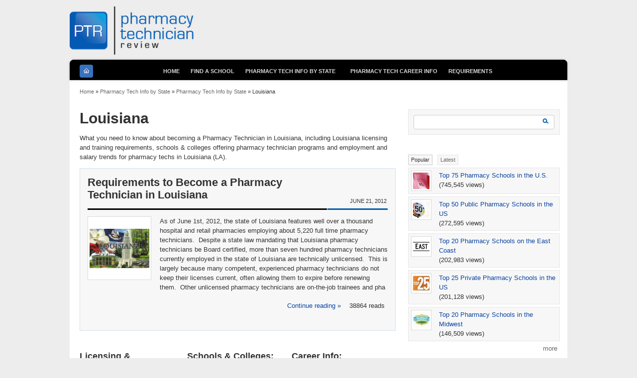

--- FILE ---
content_type: text/html; charset=utf-8
request_url: http://www.pharmacytechnicianreview.com/categories/louisiana
body_size: 10563
content:
<!DOCTYPE html PUBLIC "-//W3C//DTD XHTML+RDFa 1.0//EN"
  "http://www.w3.org/MarkUp/DTD/xhtml-rdfa-1.dtd">
<html xmlns="http://www.w3.org/1999/xhtml" xml:lang="en" version="XHTML+RDFa 1.0" dir="ltr"
  xmlns:content="http://purl.org/rss/1.0/modules/content/"
  xmlns:dc="http://purl.org/dc/terms/"
  xmlns:foaf="http://xmlns.com/foaf/0.1/"
  xmlns:og="http://ogp.me/ns#"
  xmlns:rdfs="http://www.w3.org/2000/01/rdf-schema#"
  xmlns:sioc="http://rdfs.org/sioc/ns#"
  xmlns:sioct="http://rdfs.org/sioc/types#"
  xmlns:skos="http://www.w3.org/2004/02/skos/core#"
  xmlns:xsd="http://www.w3.org/2001/XMLSchema#">

<head profile="http://www.w3.org/1999/xhtml/vocab">
  <meta http-equiv="Content-Type" content="text/html; charset=utf-8" />
<link rel="alternate" type="application/rss+xml" title="" href="http://www.pharmacytechnicianreview.com/taxonomy/term/29/all/feed" />
<link rel="shortcut icon" href="http://www.pharmacytechnicianreview.com/sites/all/themes/ptr/favicon.ico" type="image/vnd.microsoft.icon" />
<meta name="description" content="What you need to know about becoming a Pharmacy Technician in Louisiana. Including Louisiana licensing and training requirements, schools &amp; colleges offering pharmacy technician programs and employment and salary trends for pharmacy techs in Louisiana." />
<meta name="keywords" content="Louisiana, Pharmacy Technician Programs" />
<meta name="generator" content="Drupal 7 (http://drupal.org)" />
<link rel="canonical" href="http://www.pharmacytechnicianreview.com/categories/louisiana" />
<link rel="shortlink" href="http://www.pharmacytechnicianreview.com/taxonomy/term/29" />
  <title>Louisiana Pharmacy Technician Career Training Info | PharmacyTechnicianReview.com</title>
  <link type="text/css" rel="stylesheet" href="http://www.pharmacytechnicianreview.com/files/css/css_xE-rWrJf-fncB6ztZfd2huxqgxu4WO-qwma6Xer30m4.css" media="all" />
<link type="text/css" rel="stylesheet" href="http://www.pharmacytechnicianreview.com/files/css/css_Yz7S61fZYMMEjzJYwdEDdjpJ8oynXv3IZ086OkKuyWI.css" media="all" />
<link type="text/css" rel="stylesheet" href="http://www.pharmacytechnicianreview.com/files/css/css_apPuKJYtoO00QjCK3M5EHmEsmJSBelqSZ5VUvfITB7Q.css" media="all" />
<link type="text/css" rel="stylesheet" href="http://www.pharmacytechnicianreview.com/files/css/css_xjrjBh72DP77DHmFlGRDgKN6KRIBm2dCDXfby5fBbBc.css" media="all" />
  <script type="text/javascript" src="http://www.pharmacytechnicianreview.com/files/js/js_YD9ro0PAqY25gGWrTki6TjRUG8TdokmmxjfqpNNfzVU.js"></script>
<script type="text/javascript" src="http://www.pharmacytechnicianreview.com/files/js/js_GE4JvCupQ0LgSTQJt4RYXMjLvAK2XeggTejA2CIO4Yc.js"></script>
<script type="text/javascript" src="http://www.pharmacytechnicianreview.com/files/js/js_MF1xqb3PP26IfLofyc74jOq-HuK-SCA3SJIPqUKvBbo.js"></script>
<script type="text/javascript">
<!--//--><![CDATA[//><!--
Drupal.viewsSlideshowSimplePager = Drupal.viewsSlideshowPagerFields || {};
//--><!]]>
</script>
<script type="text/javascript" src="http://www.pharmacytechnicianreview.com/files/js/js_RNZmupy5GA7dUvgoaECgHqo9tI-5adKbC1QliIVNAJI.js"></script>
<script type="text/javascript">
<!--//--><![CDATA[//><!--
var uniquePagerID = 
    jQuery(".views-slideshow-pager-field-item").click(function() { 
      var eID = jQuery(this).attr("id").replace("views_slideshow_pager_field_item_bottom_",""); 
      var ssID = eID.substring(0,eID.lastIndex("_")); 
      var sN = eID.substring(eID.lastIndex("_") + 1); 
      Drupal.viewsSlideshow.action({ "action": "goToSlide", "slideshowID": ssID, "slideNum": sN });
    });
  
//--><!]]>
</script>
<script type="text/javascript" src="http://www.pharmacytechnicianreview.com/files/js/js_v6bZWPQF9Rj-SSxz6E32MUjX7Y7Q3r573RdYy8YUNmc.js"></script>
<script type="text/javascript" src="https://www.googletagmanager.com/gtag/js?id=UA-981894-14"></script>
<script type="text/javascript">
<!--//--><![CDATA[//><!--
window.dataLayer = window.dataLayer || [];function gtag(){dataLayer.push(arguments)};gtag("js", new Date());gtag("set", "developer_id.dMDhkMT", true);gtag("config", "UA-981894-14", {"groups":"default"});gtag("config", "G-9QGG734MYX", {"groups":"default"});
//--><!]]>
</script>
<script type="text/javascript">
<!--//--><![CDATA[//><!--
jQuery.extend(Drupal.settings, {"basePath":"\/","pathPrefix":"","setHasJsCookie":0,"ajaxPageState":{"theme":"ptr","theme_token":"cWrBIou8AscRPtXoocSpYcfJ1hk0CFGl9wjhR8sgafg","js":{"misc\/jquery.js":1,"misc\/jquery-extend-3.4.0.js":1,"misc\/jquery-html-prefilter-3.5.0-backport.js":1,"misc\/jquery.once.js":1,"misc\/drupal.js":1,"sites\/all\/modules\/contrib\/caption_filter\/js\/caption-filter.js":1,"misc\/progress.js":1,"sites\/all\/modules\/contrib\/views_slideshow\/js\/views_slideshow.js":1,"0":1,"sites\/all\/modules\/contrib\/service_links\/js\/google_plus_one.js":1,"sites\/all\/modules\/contrib\/service_links\/js\/twitter_button.js":1,"sites\/all\/modules\/contrib\/service_links\/js\/facebook_like.js":1,"1":1,"sites\/all\/libraries\/jquery.cycle\/jquery.cycle.all.js":1,"sites\/all\/modules\/contrib\/views_slideshow\/contrib\/views_slideshow_cycle\/js\/views_slideshow_cycle.js":1,"sites\/all\/modules\/contrib\/quicktabs\/js\/quicktabs.js":1,"sites\/all\/modules\/contrib\/google_analytics\/googleanalytics.js":1,"https:\/\/www.googletagmanager.com\/gtag\/js?id=UA-981894-14":1,"2":1},"css":{"modules\/system\/system.base.css":1,"modules\/system\/system.menus.css":1,"modules\/system\/system.messages.css":1,"modules\/system\/system.theme.css":1,"modules\/comment\/comment.css":1,"modules\/field\/theme\/field.css":1,"sites\/all\/modules\/contrib\/logintoboggan\/logintoboggan.css":1,"modules\/node\/node.css":1,"modules\/search\/search.css":1,"modules\/user\/user.css":1,"sites\/all\/modules\/contrib\/views\/css\/views.css":1,"sites\/all\/modules\/contrib\/caption_filter\/caption-filter.css":1,"sites\/all\/modules\/contrib\/ctools\/css\/ctools.css":1,"sites\/all\/modules\/contrib\/panels\/css\/panels.css":1,"sites\/all\/modules\/contrib\/views_slideshow\/views_slideshow.css":1,"sites\/all\/modules\/contrib\/panels\/plugins\/layouts\/threecol_33_34_33_stacked\/threecol_33_34_33_stacked.css":1,"sites\/all\/modules\/custom\/quinstreet\/quinstreet.css":1,"sites\/all\/modules\/contrib\/views_slideshow\/contrib\/views_slideshow_cycle\/views_slideshow_cycle.css":1,"sites\/all\/modules\/contrib\/panels\/plugins\/layouts\/onecol\/onecol.css":1,"sites\/all\/modules\/contrib\/quicktabs\/css\/quicktabs.css":1,"sites\/all\/themes\/ptr\/css\/layout.css":1,"sites\/all\/themes\/ptr\/css\/drupal-elements.css":1,"sites\/all\/themes\/ptr\/css\/html-elements.css":1,"sites\/all\/themes\/ptr\/css\/menus.css":1,"sites\/all\/themes\/ptr\/css\/forms.css":1,"sites\/all\/themes\/ptr\/css\/ptr.css":1}},"ws_fl":{"width":100,"height":21},"ws_gpo":{"size":"small","annotation":"","lang":"","callback":"","width":300},"viewsSlideshow":{"featured-panel_pane_1":{"methods":{"goToSlide":["viewsSlideshowPager","viewsSlideshowSlideCounter","viewsSlideshowCycle"],"nextSlide":["viewsSlideshowPager","viewsSlideshowSlideCounter","viewsSlideshowCycle"],"pause":["viewsSlideshowControls","viewsSlideshowCycle"],"play":["viewsSlideshowControls","viewsSlideshowCycle"],"previousSlide":["viewsSlideshowPager","viewsSlideshowSlideCounter","viewsSlideshowCycle"],"transitionBegin":["viewsSlideshowPager","viewsSlideshowSlideCounter"],"transitionEnd":[]},"paused":0}},"viewsSlideshowPager":{"featured-panel_pane_1":{"bottom":{"type":"viewsSlideshowSimplePager"}}},"viewsSlideshowPagerFields":{"featured-panel_pane_1":{"bottom":{"activatePauseOnHover":0}}},"viewsSlideshowCycle":{"#views_slideshow_cycle_main_featured-panel_pane_1":{"num_divs":1,"id_prefix":"#views_slideshow_cycle_main_","div_prefix":"#views_slideshow_cycle_div_","vss_id":"featured-panel_pane_1","effect":"scrollLeft","transition_advanced":0,"timeout":5000,"speed":700,"delay":0,"sync":1,"random":0,"pause":1,"pause_on_click":0,"action_advanced":0,"start_paused":0,"remember_slide":0,"remember_slide_days":1,"pause_when_hidden":0,"pause_when_hidden_type":"full","amount_allowed_visible":"","nowrap":0,"fixed_height":1,"items_per_slide":1,"wait_for_image_load":1,"wait_for_image_load_timeout":3000,"cleartype":0,"cleartypenobg":0,"advanced_options":"{}"}},"urlIsAjaxTrusted":{"\/categories\/louisiana":true},"quicktabs":{"qt_quicktabs":{"name":"quicktabs","tabs":[{"bid":"views_delta_popular-block","hide_title":1},{"bid":"views_delta_articles-block","hide_title":1}],"urlIsAjaxTrusted":{"\/categories\/louisiana":true}}},"googleanalytics":{"account":["UA-981894-14","G-9QGG734MYX"],"trackOutbound":1,"trackMailto":1,"trackDownload":1,"trackDownloadExtensions":"7z|aac|arc|arj|asf|asx|avi|bin|csv|doc(x|m)?|dot(x|m)?|exe|flv|gif|gz|gzip|hqx|jar|jpe?g|js|mp(2|3|4|e?g)|mov(ie)?|msi|msp|pdf|phps|png|ppt(x|m)?|pot(x|m)?|pps(x|m)?|ppam|sld(x|m)?|thmx|qtm?|ra(m|r)?|sea|sit|tar|tgz|torrent|txt|wav|wma|wmv|wpd|xls(x|m|b)?|xlt(x|m)|xlam|xml|z|zip"}});
//--><!]]>
</script>
</head>
<body class="html not-front not-logged-in page-taxonomy page-taxonomy-term page-taxonomy-term- page-taxonomy-term-29 has-sidebar" >
  <div id="skip-link">
    <a href="#main-content" class="element-invisible element-focusable">Skip to main content</a>
  </div>
    
  <div id="page-wrapper"><div id="page">

    <div id="header"><div class="section clearfix">

              <a href="/" title="Home" rel="home" id="logo">
          <img src="http://www.pharmacytechnicianreview.com/sites/all/themes/ptr/logo.png" alt="Home" />
        </a>
      
      
    </div></div> <!-- /.section, /#header -->

    <div id="main-wrapper"><div id="main" class="clearfix">
      
      
      <div id="content" class="column"><div class="section">
                  <div id="breadcrumb"><h2 class="element-invisible">You are here</h2><div class="breadcrumb"><a href="/">Home</a> » <a href="/categories/pharmacy-tech-info-state" title="Pharmacy Tech Info by State">Pharmacy Tech Info by State</a> » <a href="/categories/pharmacy-tech-info-state">Pharmacy Tech Info by State</a> » Louisiana</div></div>
                
        <a id="main-content"></a>
                <h1 class="title" id="page-title">Louisiana</h1>        
        
        
          <div class="region region-content">
    <div id="block-system-main" class="block block-system">

    
  <div class="content">
    <div class="panel-display panel-3col-33-stacked  clearfix" >
      <div class="panel-panel panel-col-top">
      <div class="inside"><div class="panel-pane pane-term-description" >
  
      
  
  <div class="content">
    <p><span>What you need to know about becoming a Pharmacy Technician in Louisiana, including Louisiana licensing and training requirements, schools &amp; colleges offering pharmacy technician programs and employment and salary trends for pharmacy techs in Louisiana (LA).</span></p>  </div>

  
  </div>
<div class="panel-separator"></div><div class="panel-pane pane-views-panes pane-featured-panel-pane-1" >
  
      
  
  <div class="content">
    <div class="view view-featured view-id-featured view-display-id-panel_pane_1 view-dom-id-e846f568aaf61c4d1663f13eed1dbc3a">
        
  
  
      <div class="view-content">
      
<div class="skin-default">
  
  <div id="views_slideshow_cycle_main_featured-panel_pane_1" class="views_slideshow_cycle_main views_slideshow_main"><div id="views_slideshow_cycle_teaser_section_featured-panel_pane_1" class="views-slideshow-cycle-main-frame views_slideshow_cycle_teaser_section">
  <div id="views_slideshow_cycle_div_featured-panel_pane_1_0" class="views-slideshow-cycle-main-frame-row views_slideshow_cycle_slide views_slideshow_slide views-row-1 views-row-odd">
  <div class="views-slideshow-cycle-main-frame-row-item views-row views-row-0 views-row-first views-row-odd">
  <div id="node-44" class="node node-article node-promoted node-teaser clearfix" about="/articles/requirements-become-pharmacy-technician-louisiana" typeof="sioc:Item foaf:Document">

  
    <div class="meta">
                  <h3><a href="/articles/requirements-become-pharmacy-technician-louisiana">Requirements to Become a Pharmacy Technician in Louisiana</a></h3>
          
                  <span class="date">June 21, 2012</span>            </div>
  <span property="dc:title" content="Requirements to Become a Pharmacy Technician in Louisiana" class="rdf-meta element-hidden"></span><span property="sioc:num_replies" content="0" datatype="xsd:integer" class="rdf-meta element-hidden"></span>
  <div class="content clearfix">
    <div class="field field-name-field-image field-type-image field-label-hidden"><div class="field-items"><div class="field-item even" rel="og:image rdfs:seeAlso" resource="http://www.pharmacytechnicianreview.com/files/styles/medium/public/images/la3Postcard.png?itok=EAEMoGht"><a href="/articles/requirements-become-pharmacy-technician-louisiana"><img typeof="foaf:Image" src="http://www.pharmacytechnicianreview.com/files/styles/medium/public/images/la3Postcard.png?itok=EAEMoGht" width="120" height="120" alt="Requirements to become a pharmacy technician in Louisiana" /></a></div></div></div><div class="field field-name-body field-type-text-with-summary field-label-hidden"><div class="field-items"><div class="field-item even" property="content:encoded"><p>As of June 1st, 2012, the state of Louisiana features well over a thousand hospital and retail pharmacies employing about 5,220 full time pharmacy technicians.  Despite a state law mandating that Louisiana pharmacy technicians be Board certified, more than seven hundred pharmacy technicians currently employed in the state of Louisiana are technically unlicensed.  This is largely because many competent, experienced pharmacy technicians do not keep their licenses current, often allowing them to expire before renewing them.  Other unlicensed pharmacy technicians are on-the-job trainees and pha</p></div></div></div>  </div>

  <div class="link-wrapper">
    <ul class="links inline"><li class="node-readmore first"><a href="/articles/requirements-become-pharmacy-technician-louisiana" rel="tag" title="Requirements to Become a Pharmacy Technician in Louisiana">Continue reading » <span class="element-invisible"> about Requirements to Become a Pharmacy Technician in Louisiana</span></a></li>
<li class="statistics_counter last"><span>38864 reads</span></li>
</ul>  </div>
  
</div>
</div>
</div>
</div>
</div>
      <div class="views-slideshow-controls-bottom clearfix">
      <div id="widget_pager_bottom_featured-panel_pane_1" class="views-slideshow-simple-pager widget_pager widget_pager_bottom views_slideshow_pager_field">
  </div>
    </div>
  </div>
    </div>
  
  
  
  
  
  
</div>  </div>

  
  </div>
</div>
    </div>
  
  <div class="center-wrapper">
    <div class="panel-panel panel-col-first">
      <div class="inside"><div class="panel-pane pane-titles" >
  
      
  
  <div class="content">
    <h4 class="pane-title">Licensing & Requirements:</h4>  </div>

  
  </div>
<div class="panel-separator"></div><div class="panel-pane pane-views-panes pane-subqueues-panel-pane-1" >
  
      
  
  <div class="content">
    <div class="view view-subqueues view-id-subqueues view-display-id-panel_pane_1 view-dom-id-77006aa1dc1d0e60854d14dfdfd41d59">
        
  
  
      <div class="view-content">
      <div class="item-list">    <ul>          <li class="views-row views-row-1 views-row-odd views-row-first views-row-last">  
  <div class="views-field views-field-title">        <span class="field-content"><a href="/articles/requirements-become-pharmacy-technician-louisiana">Requirements to Become a Pharmacy Technician in Louisiana</a></span>  </div></li>
      </ul></div>    </div>
  
  
  
  
  
  
</div>  </div>

  
  </div>
</div>
    </div>

    <div class="panel-panel panel-col">
      <div class="inside"><div class="panel-pane pane-titles" >
  
      
  
  <div class="content">
    <h4 class="pane-title">Schools & Colleges:</h4>  </div>

  
  </div>
<div class="panel-separator"></div><div class="panel-pane pane-views-panes pane-subqueues-panel-pane-2" >
  
      
  
  <div class="content">
    <div class="view view-subqueues view-id-subqueues view-display-id-panel_pane_2 view-dom-id-821b7b8fbe190eb5eb0aa1b2267625d9">
        
  
  
      <div class="view-content">
      <div class="item-list">    <ul>          <li class="views-row views-row-1 views-row-odd views-row-first views-row-last">  
  <div class="views-field views-field-title">        <span class="field-content"><a href="/articles/louisiana-pharmacy-technician-training-programs">Louisiana Pharmacy Technician Training Programs</a></span>  </div></li>
      </ul></div>    </div>
  
  
  
  
  
  
</div>  </div>

  
  </div>
</div>
    </div>

    <div class="panel-panel panel-col-last">
      <div class="inside"><div class="panel-pane pane-titles" >
  
      
  
  <div class="content">
    <h4 class="pane-title">Career Info:</h4>  </div>

  
  </div>
<div class="panel-separator"></div><div class="panel-pane pane-views-panes pane-subqueues-panel-pane-3" >
  
      
  
  <div class="content">
    <div class="view view-subqueues view-id-subqueues view-display-id-panel_pane_3 view-dom-id-fbc4d89b0943d850d0d415fb22fb44cc">
        
  
  
      <div class="view-content">
      <div class="item-list">    <ul>          <li class="views-row views-row-1 views-row-odd views-row-first views-row-last">  
  <div class="views-field views-field-title">        <span class="field-content"><a href="/articles/pharmacy-technician-employment-salary-trends-and-career-opportunities-louisiana">Pharmacy Technician Employment &amp; Salary Trends, and Career Opportunities in Louisiana</a></span>  </div></li>
      </ul></div>    </div>
  
  
  
  
  
  
</div>  </div>

  
  </div>
</div>
    </div>
  </div>

      <div class="panel-panel panel-col-bottom">
      <div class="inside"><div class="panel-pane pane-views-panes pane-taxonomy-term-panel-pane-1" >
  
      
  
  <div class="content">
    <div class="view view-taxonomy-term view-id-taxonomy_term view-display-id-panel_pane_1 view-dom-id-137b369aa24c560c2f358db8e4723fb9">
        
  
  
      <div class="view-content">
        <div class="views-row views-row-1 views-row-odd views-row-first">
    <div id="node-173" class="node node-article node-promoted node-sticky node-teaser clearfix" about="/articles/top-50-public-pharmacy-schools-us" typeof="sioc:Item foaf:Document">

  
    <div class="meta">
                  <h3><a href="/articles/top-50-public-pharmacy-schools-us">Top 50 Public Pharmacy Schools in the US</a></h3>
          
                  <span class="date">September 26, 2013</span>            </div>
  <span property="dc:title" content="Top 50 Public Pharmacy Schools in the US" class="rdf-meta element-hidden"></span><span property="sioc:num_replies" content="0" datatype="xsd:integer" class="rdf-meta element-hidden"></span>
  <div class="content clearfix">
    <div class="field field-name-field-image field-type-image field-label-hidden"><div class="field-items"><div class="field-item even" rel="og:image rdfs:seeAlso" resource="http://www.pharmacytechnicianreview.com/files/styles/medium/public/images/images.jpg?itok=1XjAfNgW"><a href="/articles/top-50-public-pharmacy-schools-us"><img typeof="foaf:Image" src="http://www.pharmacytechnicianreview.com/files/styles/medium/public/images/images.jpg?itok=1XjAfNgW" width="120" height="120" alt="50" /></a></div></div></div><div class="field field-name-body field-type-text-with-summary field-label-hidden"><div class="field-items"><div class="field-item even" property="content:encoded"><p>In preparing our inaugural list of the top public pharmacy schools in the US, we considered dozens of schools in the US that offered pharmacy programs.  Our goal with this list is to give students access to information so they can make informed decisions about the schools they choose to attend and the programs they pursue. Our motivation for publishing these rankings is simple. We frequently receive emails from young people -many of whom are already working as pharmacy technicians- asking for advice as to which pharmacy schools they should consider. Our hope is that this list is a <em><strong>starting point</strong></em> for aspiring pharmacists to discover the schools that are the best fit for them. </p>
<p>The criteria we used in making this list consists, in no particular order, of the following: academic reputation, admission selectivity, depth and breadth of the program and faculty, size and scope of the pharm school class, and value as it relates to tuition. All data used on our rankings was obtained from publicly available sources.</p>
<p class="google-ad"><script async src="//pagead2.googlesyndication.com/pagead/js/adsbygoogle.js"></script>
  <ins class="adsbygoogle"
   style="display:block"
   data-ad-client="ca-pub-9784915010563274"
   data-ad-slot="5696655251"
   data-ad-format="auto"></ins>
  <script>(adsbygoogle = window.adsbygoogle || []).push({});</script></p>
<p>Like any list, ours is not perfect and is open for debate. There is no single opinion that trumps all when it comes to which school is the “best”. Ultimately every student has different needs regarding the type and academic rigor of a program, campus culture, as well as cost, lifestyle, and career focus. Hence the notion that we consider these lists a starting point for aspiring pharmacists in the search for the appropriate program that meets their needs. </div></div></div>  </div>

  <div class="link-wrapper">
    <ul class="links inline"><li class="node-readmore first"><a href="/articles/top-50-public-pharmacy-schools-us" rel="tag" title="Top 50 Public Pharmacy Schools in the US">Continue reading » <span class="element-invisible"> about Top 50 Public Pharmacy Schools in the US</span></a></li>
<li class="statistics_counter last"><span>272595 reads</span></li>
</ul>  </div>
  
</div>
  </div>
  <div class="views-row views-row-2 views-row-even">
    <div id="node-172" class="node node-article node-promoted node-sticky node-teaser clearfix" about="/articles/top-25-private-pharmacy-schools-us" typeof="sioc:Item foaf:Document">

  
    <div class="meta">
                  <h3><a href="/articles/top-25-private-pharmacy-schools-us">Top 25 Private Pharmacy Schools in the US</a></h3>
          
                  <span class="date">September 23, 2013</span>            </div>
  <span property="dc:title" content="Top 25 Private Pharmacy Schools in the US" class="rdf-meta element-hidden"></span><span property="sioc:num_replies" content="0" datatype="xsd:integer" class="rdf-meta element-hidden"></span>
  <div class="content clearfix">
    <div class="field field-name-field-image field-type-image field-label-hidden"><div class="field-items"><div class="field-item even" rel="og:image rdfs:seeAlso" resource="http://www.pharmacytechnicianreview.com/files/styles/medium/public/images/index.jpg?itok=nmPNsyh9"><a href="/articles/top-25-private-pharmacy-schools-us"><img typeof="foaf:Image" src="http://www.pharmacytechnicianreview.com/files/styles/medium/public/images/index.jpg?itok=nmPNsyh9" width="120" height="120" alt="Top 25" /></a></div></div></div><div class="field field-name-body field-type-text-with-summary field-label-hidden"><div class="field-items"><div class="field-item even" property="content:encoded"><p>In preparing our inaugural list of the top private pharmacy schools in the US, we considered dozens of schools in the US that offered pharmacy programs.  Our goal with this list is to give students access to information so they can make informed decisions about the schools they choose to attend and the programs they pursue. Our motivation for publishing these rankings is simple. We frequently receive emails from young people -many of whom are already working as pharmacy technicians- asking for advice as to which pharmacy schools they should consider. Our hope is that this list is a <em><strong>starting point</strong></em> for aspiring pharmacists to discover the schools that are the best fit for them. </p>
<p>The criteria we used in making this list consists, in no particular order, of the following: academic reputation, admission selectivity, depth and breadth of the program and faculty, size and scope of the pharm school class, and value as it relates to tuition. All data used on our rankings was obtained from publicly available sources.</p>
<p class="google-ad"><script async src="//pagead2.googlesyndication.com/pagead/js/adsbygoogle.js"></script>
  <ins class="adsbygoogle"
   style="display:block"
   data-ad-client="ca-pub-9784915010563274"
   data-ad-slot="5696655251"
   data-ad-format="auto"></ins>
  <script>(adsbygoogle = window.adsbygoogle || []).push({});</script></p>
<p>Like any list, ours is not perfect and is open for debate. There is no single opinion that trumps all when it comes to which school is the “best”. Ultimately every student has different needs regarding the type and academic rigor of a program, campus culture, as well as cost, lifestyle, and career focus. Hence the notion that we consider these lists a starting point for aspiring pharmacists in the search for the appropriate program that meets their needs. </div></div></div>  </div>

  <div class="link-wrapper">
    <ul class="links inline"><li class="node-readmore first"><a href="/articles/top-25-private-pharmacy-schools-us" rel="tag" title="Top 25 Private Pharmacy Schools in the US">Continue reading » <span class="element-invisible"> about Top 25 Private Pharmacy Schools in the US</span></a></li>
<li class="statistics_counter last"><span>201128 reads</span></li>
</ul>  </div>
  
</div>
  </div>
  <div class="views-row views-row-3 views-row-odd">
    <div id="node-169" class="node node-article node-promoted node-sticky node-teaser clearfix" about="/articles/top-20-pharmacy-schools-south" typeof="sioc:Item foaf:Document">

  
    <div class="meta">
                  <h3><a href="/articles/top-20-pharmacy-schools-south">Top 20 Pharmacy Schools in the South</a></h3>
          
                  <span class="date">September 17, 2013</span>            </div>
  <span property="dc:title" content="Top 20 Pharmacy Schools in the South" class="rdf-meta element-hidden"></span><span property="sioc:num_replies" content="0" datatype="xsd:integer" class="rdf-meta element-hidden"></span>
  <div class="content clearfix">
    <div class="field field-name-field-image field-type-image field-label-hidden"><div class="field-items"><div class="field-item even" rel="og:image rdfs:seeAlso" resource="http://www.pharmacytechnicianreview.com/files/styles/medium/public/images/screen_shot_2013-07-18_at_8.33.33_pm.png?itok=yvFNTwJ6"><a href="/articles/top-20-pharmacy-schools-south"><img typeof="foaf:Image" src="http://www.pharmacytechnicianreview.com/files/styles/medium/public/images/screen_shot_2013-07-18_at_8.33.33_pm.png?itok=yvFNTwJ6" width="120" height="120" alt="South" /></a></div></div></div><div class="field field-name-body field-type-text-with-summary field-label-hidden"><div class="field-items"><div class="field-item even" property="content:encoded"><p>In preparing our inaugural list of the top pharmacy schools in the South, we considered dozens of schools in the US that offered pharmacy programs.  Our goal with this list is to give students access to information so they can make informed decisions about the schools they choose to attend and the programs they pursue. Our motivation for publishing these rankings is simple. We frequently receive emails from young people -many of whom are already working as pharmacy technicians- asking for advice as to which pharmacy schools they should consider. Our hope is that this list is a <em><strong>starting point</strong></em> for aspiring pharmacists to discover the schools that are the best fit for them. </p>
<p>The criteria we used in making this list consists, in no particular order, of the following: academic reputation, admission selectivity, depth and breadth of the program and faculty, size and scope of the pharm school class, and value as it relates to tuition. All data used on our rankings was obtained from publicly available sources.</p>
<p class="google-ad"><script async src="//pagead2.googlesyndication.com/pagead/js/adsbygoogle.js"></script>
  <ins class="adsbygoogle"
   style="display:block"
   data-ad-client="ca-pub-9784915010563274"
   data-ad-slot="5696655251"
   data-ad-format="auto"></ins>
  <script>(adsbygoogle = window.adsbygoogle || []).push({});</script></p>
<p>Like any list, ours is not perfect and is open for debate. There is no single opinion that trumps all when it comes to which school is the “best”. Ultimately every student has different needs regarding the type and academic rigor of a program, campus culture, as well as cost, lifestyle, and career focus. Hence the notion that we consider these lists a starting point for aspiring pharmacists in the search for the appropriate program that meets their needs.</div></div></div>  </div>

  <div class="link-wrapper">
    <ul class="links inline"><li class="node-readmore first"><a href="/articles/top-20-pharmacy-schools-south" rel="tag" title="Top 20 Pharmacy Schools in the South">Continue reading » <span class="element-invisible"> about Top 20 Pharmacy Schools in the South</span></a></li>
<li class="statistics_counter last"><span>130411 reads</span></li>
</ul>  </div>
  
</div>
  </div>
  <div class="views-row views-row-4 views-row-even">
    <div id="node-166" class="node node-article node-promoted node-sticky node-teaser clearfix" about="/articles/top-75-pharmacy-schools-us" typeof="sioc:Item foaf:Document">

  
    <div class="meta">
                  <h3><a href="/articles/top-75-pharmacy-schools-us">Top 75 Pharmacy Schools in the U.S. </a></h3>
          
                  <span class="date">September 12, 2013</span>            </div>
  <span property="dc:title" content="Top 75 Pharmacy Schools in the U.S. " class="rdf-meta element-hidden"></span><span property="sioc:num_replies" content="0" datatype="xsd:integer" class="rdf-meta element-hidden"></span>
  <div class="content clearfix">
    <div class="field field-name-field-image field-type-image field-label-hidden"><div class="field-items"><div class="field-item even" rel="og:image rdfs:seeAlso" resource="http://www.pharmacytechnicianreview.com/files/styles/medium/public/images/pharm.jpg?itok=-hCKHDqT"><a href="/articles/top-75-pharmacy-schools-us"><img typeof="foaf:Image" src="http://www.pharmacytechnicianreview.com/files/styles/medium/public/images/pharm.jpg?itok=-hCKHDqT" width="120" height="120" alt="RX" /></a></div></div></div><div class="field field-name-body field-type-text-with-summary field-label-hidden"><div class="field-items"><div class="field-item even" property="content:encoded"><p>In preparing our inaugural list of the top schools in the US for aspiring pharmacists, we considered over 100 schools in the US that offered pharmacy programs.  Our goal with this list is to give students access to information so they can make informed decisions about the schools they choose to attend and the programs they pursue. Our motivation for publishing these rankings is simple. We frequently receive emails from young people -many of whom are already working as pharmacy technicians- asking for advice as to which pharmacy schools they should consider. Our hope is that this list is a <em><strong>starting point</strong></em> for aspiring pharmacists to discover the schools that are the best fit for them. </p>
<p>The criteria we used in making this list consists, in no particular order, of the following: academic reputation, admission selectivity, depth and breadth of the program and faculty, size and scope of the pharm school class, and value as it relates to tuition. All data used on our rankings was obtained from publicly available sources.</p>
<p class="google-ad"><script async src="//pagead2.googlesyndication.com/pagead/js/adsbygoogle.js"></script>
  <ins class="adsbygoogle"
   style="display:block"
   data-ad-client="ca-pub-9784915010563274"
   data-ad-slot="5696655251"
   data-ad-format="auto"></ins>
  <script>(adsbygoogle = window.adsbygoogle || []).push({});</script></p>
<p>Like any list, ours is not perfect and is open for debate. There is no single opinion that trumps all when it comes to which school is the “best”. Ultimately every student has different needs regarding the type and academic rigor of a program, campus culture, as well as cost, lifestyle, and career focus. </p>
<p></div></div></div>  </div>

  <div class="link-wrapper">
    <ul class="links inline"><li class="node-readmore first"><a href="/articles/top-75-pharmacy-schools-us" rel="tag" title="Top 75 Pharmacy Schools in the U.S. ">Continue reading » <span class="element-invisible"> about Top 75 Pharmacy Schools in the U.S. </span></a></li>
<li class="statistics_counter last"><span>745545 reads</span></li>
</ul>  </div>
  
</div>
  </div>
  <div class="views-row views-row-5 views-row-odd">
    <div id="node-106" class="node node-article node-promoted node-teaser clearfix" about="/articles/pharmacy-technician-employment-salary-trends-and-career-opportunities-louisiana" typeof="sioc:Item foaf:Document">

  
    <div class="meta">
                  <h3><a href="/articles/pharmacy-technician-employment-salary-trends-and-career-opportunities-louisiana">Pharmacy Technician Employment &amp; Salary Trends, and Career Opportunities in Louisiana</a></h3>
          
                  <span class="date">July 9, 2012</span>            </div>
  <span property="dc:title" content="Pharmacy Technician Employment &amp; Salary Trends, and Career Opportunities in Louisiana" class="rdf-meta element-hidden"></span><span property="sioc:num_replies" content="0" datatype="xsd:integer" class="rdf-meta element-hidden"></span>
  <div class="content clearfix">
    <div class="field field-name-field-image field-type-image field-label-hidden"><div class="field-items"><div class="field-item even" rel="og:image rdfs:seeAlso" resource="http://www.pharmacytechnicianreview.com/files/styles/medium/public/images/la7Postcard.jpg?itok=OhgMRqFk"><a href="/articles/pharmacy-technician-employment-salary-trends-and-career-opportunities-louisiana"><img typeof="foaf:Image" src="http://www.pharmacytechnicianreview.com/files/styles/medium/public/images/la7Postcard.jpg?itok=OhgMRqFk" width="120" height="120" alt="Pharmacy technician employment and salary trends, and career opportunities in Louisiana" /></a></div></div></div><div class="field field-name-body field-type-text-with-summary field-label-hidden"><div class="field-items"><div class="field-item even" property="content:encoded"><p><strong>Overview</strong></p>
<p>Louisiana is home to more than 5,000 salaried pharmacy technicians. This means, roughly 1.5 percent of the nation’s 334,400 salaried technicians live in The Pelican State. Aspiring pharmacy technicians choose Louisiana for:</div></div></div>  </div>

  <div class="link-wrapper">
    <ul class="links inline"><li class="node-readmore first"><a href="/articles/pharmacy-technician-employment-salary-trends-and-career-opportunities-louisiana" rel="tag" title="Pharmacy Technician Employment &amp; Salary Trends, and Career Opportunities in Louisiana">Continue reading » <span class="element-invisible"> about Pharmacy Technician Employment &amp; Salary Trends, and Career Opportunities in Louisiana</span></a></li>
<li class="statistics_counter last"><span>39081 reads</span></li>
</ul>  </div>
  
</div>
  </div>
  <div class="views-row views-row-6 views-row-even">
    <div id="node-96" class="node node-article node-promoted node-teaser clearfix" about="/articles/louisiana-pharmacy-technician-training-programs" typeof="sioc:Item foaf:Document">

  
    <div class="meta">
                  <h3><a href="/articles/louisiana-pharmacy-technician-training-programs">Louisiana Pharmacy Technician Training Programs</a></h3>
          
                  <span class="date">July 9, 2012</span>            </div>
  <span property="dc:title" content="Louisiana Pharmacy Technician Training Programs" class="rdf-meta element-hidden"></span><span property="sioc:num_replies" content="0" datatype="xsd:integer" class="rdf-meta element-hidden"></span>
  <div class="content clearfix">
    <div class="field field-name-field-image field-type-image field-label-hidden"><div class="field-items"><div class="field-item even" rel="og:image rdfs:seeAlso" resource="http://www.pharmacytechnicianreview.com/files/styles/medium/public/images/la6Postcard.jpg?itok=u1C1PEC2"><a href="/articles/louisiana-pharmacy-technician-training-programs"><img typeof="foaf:Image" src="http://www.pharmacytechnicianreview.com/files/styles/medium/public/images/la6Postcard.jpg?itok=u1C1PEC2" width="120" height="120" alt="Louisiana pharmacy technician training programs" /></a></div></div></div><div class="field field-name-body field-type-text-with-summary field-label-hidden"><div class="field-items"><div class="field-item even" property="content:encoded"><p>To become a pharmacy technician in the state of Louisiana, individuals must meet a number of requirements. In addition to passing a State and Federal criminal background check, aspiring pharmacy technicians must be:</div></div></div>  </div>

  <div class="link-wrapper">
    <ul class="links inline"><li class="node-readmore first"><a href="/articles/louisiana-pharmacy-technician-training-programs" rel="tag" title="Louisiana Pharmacy Technician Training Programs">Continue reading » <span class="element-invisible"> about Louisiana Pharmacy Technician Training Programs</span></a></li>
<li class="statistics_counter last"><span>39680 reads</span></li>
</ul>  </div>
  
</div>
  </div>
  <div class="views-row views-row-7 views-row-odd views-row-last">
    <div id="node-44" class="node node-article node-promoted node-teaser clearfix" about="/articles/requirements-become-pharmacy-technician-louisiana" typeof="sioc:Item foaf:Document">

  
    <div class="meta">
                  <h3><a href="/articles/requirements-become-pharmacy-technician-louisiana">Requirements to Become a Pharmacy Technician in Louisiana</a></h3>
          
                  <span class="date">June 21, 2012</span>            </div>
  <span property="dc:title" content="Requirements to Become a Pharmacy Technician in Louisiana" class="rdf-meta element-hidden"></span><span property="sioc:num_replies" content="0" datatype="xsd:integer" class="rdf-meta element-hidden"></span>
  <div class="content clearfix">
    <div class="field field-name-field-image field-type-image field-label-hidden"><div class="field-items"><div class="field-item even" rel="og:image rdfs:seeAlso" resource="http://www.pharmacytechnicianreview.com/files/styles/medium/public/images/la3Postcard.png?itok=EAEMoGht"><a href="/articles/requirements-become-pharmacy-technician-louisiana"><img typeof="foaf:Image" src="http://www.pharmacytechnicianreview.com/files/styles/medium/public/images/la3Postcard.png?itok=EAEMoGht" width="120" height="120" alt="Requirements to become a pharmacy technician in Louisiana" /></a></div></div></div><div class="field field-name-body field-type-text-with-summary field-label-hidden"><div class="field-items"><div class="field-item even" property="content:encoded"><p>As of June 1st, 2012, the state of Louisiana features well over a thousand hospital and retail pharmacies employing about 5,220 full time pharmacy technicians.  Despite a state law mandating that Louisiana pharmacy technicians be Board certified, more than seven hundred pharmacy technicians currently employed in the state of Louisiana are technically unlicensed.  This is largely because many competent, experienced pharmacy technicians do not keep their licenses current, often allowing them to expire before renewing them.  Other unlicensed pharmacy technicians are on-the-job trainees and pha</p></div></div></div>  </div>

  <div class="link-wrapper">
    <ul class="links inline"><li class="node-readmore first"><a href="/articles/requirements-become-pharmacy-technician-louisiana" rel="tag" title="Requirements to Become a Pharmacy Technician in Louisiana">Continue reading » <span class="element-invisible"> about Requirements to Become a Pharmacy Technician in Louisiana</span></a></li>
<li class="statistics_counter last"><span>38864 reads</span></li>
</ul>  </div>
  
</div>
  </div>
    </div>
  
  
  
  
  
      <div class="feed-icon">
      <a href="http://www.pharmacytechnicianreview.com/taxonomy/term/29/all/feed" class="feed-icon" title="Subscribe to "><img typeof="foaf:Image" src="http://www.pharmacytechnicianreview.com/misc/feed.png" width="16" height="16" alt="Subscribe to " /></a>    </div>
  
</div>  </div>

  
  </div>
</div>
    </div>
  </div>
  </div>
</div>
  </div>
              </div></div> <!-- /.section, /#content -->

              <div id="sidebar" class="column sidebar"><div class="section">
            <div class="region region-sidebar">
    <div id="block-ed2go-ed2go" class="block block-ed2go">

    
  <div class="content">
    <!-- load the widget code --><div class="esy_widget_container"></div><script data-cfasync="false" src="https://www.esyoh.com/clients/js/widget.js" type="text/javascript"></script><script data-cfasync="false" type="text/javascript">  ESY.Widget({"type":"listings","remove_search":"n","pc":"GES117","domain_id":"pharmacytechnicianreview.com","results":"5"}  );</script>  </div>
</div>
<div id="block-panels-mini-sidebar" class="block block-panels-mini">

    
  <div class="content">
    <div class="panel-display panel-1col clearfix" id="mini-panel-sidebar">
  <div class="panel-panel panel-col">
    <div><div id="block-search-form" class="block block-search">

    
  <div class="content">
    <form action="/categories/louisiana" method="post" id="search-block-form" accept-charset="UTF-8"><div><div class="container-inline">
      <h2 class="element-invisible">Search form</h2>
    <div class="form-item form-type-textfield form-item-search-block-form">
  <label class="element-invisible" for="edit-search-block-form--2">Search </label>
 <input title="Enter the terms you wish to search for." type="text" id="edit-search-block-form--2" name="search_block_form" value="" size="15" maxlength="128" class="form-text" />
</div>
<div class="form-actions form-wrapper" id="edit-actions"><input type="submit" id="edit-submit" name="op" value="Search" class="form-submit" /></div><input type="hidden" name="form_build_id" value="form-CeQMv1bok3trxbIy-MdIJmRyM_B72v-maDONuJdl1VQ" />
<input type="hidden" name="form_id" value="search_block_form" />
</div>
</div></form>  </div>
</div>
<div class="panel-separator"></div><div id="block-quicktabs-quicktabs" class="block block-quicktabs">

    
  <div class="content">
    <div  id="quicktabs-quicktabs" class="quicktabs-wrapper quicktabs-style-nostyle"><div class="item-list"><ul class="quicktabs-tabs quicktabs-style-nostyle"><li class="active first"><a href="/categories/louisiana?qt-quicktabs=0#qt-quicktabs" id="quicktabs-tab-quicktabs-0" class="active">Popular</a></li>
<li class="last"><a href="/categories/louisiana?qt-quicktabs=1#qt-quicktabs" id="quicktabs-tab-quicktabs-1" class="active">Latest</a></li>
</ul></div><div id="quicktabs-container-quicktabs" class="quicktabs_main quicktabs-style-nostyle"><div  id="quicktabs-tabpage-quicktabs-0" class="quicktabs-tabpage "><div id="block-views-popular-block" class="block block-views">

    
  <div class="content">
    <div class="view view-popular view-id-popular view-display-id-block view-dom-id-43226850188c6e7e71d56c7af6309481">
        
  
  
      <div class="view-content">
        <div class="views-row views-row-1 views-row-odd views-row-first">
      
  <div class="views-field views-field-field-image">        <div class="field-content"><a href="/articles/top-75-pharmacy-schools-us"><img typeof="foaf:Image" src="http://www.pharmacytechnicianreview.com/files/styles/sidebar/public/images/pharm.jpg?itok=fDi-apGY" width="33" height="33" alt="RX" /></a></div>  </div>  
  <div class="views-field views-field-title">        <span class="field-content"><a href="/articles/top-75-pharmacy-schools-us">Top 75 Pharmacy Schools in the U.S. </a></span>  </div>  
  <div class="views-field views-field-totalcount">        <span class="field-content"> (745,545 views)</span>  </div>  </div>
  <div class="views-row views-row-2 views-row-even">
      
  <div class="views-field views-field-field-image">        <div class="field-content"><a href="/articles/top-50-public-pharmacy-schools-us"><img typeof="foaf:Image" src="http://www.pharmacytechnicianreview.com/files/styles/sidebar/public/images/images.jpg?itok=dzZc-3pv" width="33" height="33" alt="50" /></a></div>  </div>  
  <div class="views-field views-field-title">        <span class="field-content"><a href="/articles/top-50-public-pharmacy-schools-us">Top 50 Public Pharmacy Schools in the US</a></span>  </div>  
  <div class="views-field views-field-totalcount">        <span class="field-content"> (272,595 views)</span>  </div>  </div>
  <div class="views-row views-row-3 views-row-odd">
      
  <div class="views-field views-field-field-image">        <div class="field-content"><a href="/articles/top-20-pharmacy-schools-east-coast"><img typeof="foaf:Image" src="http://www.pharmacytechnicianreview.com/files/styles/sidebar/public/images/east.jpg?itok=-xAYvAg0" width="33" height="33" alt="East" /></a></div>  </div>  
  <div class="views-field views-field-title">        <span class="field-content"><a href="/articles/top-20-pharmacy-schools-east-coast">Top 20 Pharmacy Schools on the East Coast</a></span>  </div>  
  <div class="views-field views-field-totalcount">        <span class="field-content"> (202,983 views)</span>  </div>  </div>
  <div class="views-row views-row-4 views-row-even">
      
  <div class="views-field views-field-field-image">        <div class="field-content"><a href="/articles/top-25-private-pharmacy-schools-us"><img typeof="foaf:Image" src="http://www.pharmacytechnicianreview.com/files/styles/sidebar/public/images/index.jpg?itok=bcz8jgDe" width="33" height="33" alt="Top 25" /></a></div>  </div>  
  <div class="views-field views-field-title">        <span class="field-content"><a href="/articles/top-25-private-pharmacy-schools-us">Top 25 Private Pharmacy Schools in the US</a></span>  </div>  
  <div class="views-field views-field-totalcount">        <span class="field-content"> (201,128 views)</span>  </div>  </div>
  <div class="views-row views-row-5 views-row-odd views-row-last">
      
  <div class="views-field views-field-field-image">        <div class="field-content"><a href="/articles/top-20-pharmacy-schools-midwest"><img typeof="foaf:Image" src="http://www.pharmacytechnicianreview.com/files/styles/sidebar/public/images/midwest.jpg?itok=oL9HL2d5" width="33" height="33" alt="Midwest" /></a></div>  </div>  
  <div class="views-field views-field-title">        <span class="field-content"><a href="/articles/top-20-pharmacy-schools-midwest">Top 20 Pharmacy Schools in the Midwest</a></span>  </div>  
  <div class="views-field views-field-totalcount">        <span class="field-content"> (146,509 views)</span>  </div>  </div>
    </div>
  
  
  
      
<div class="more-link">
  <a href="/articles/popular">
    more  </a>
</div>
  
  
  
</div>  </div>
</div>
</div><div  id="quicktabs-tabpage-quicktabs-1" class="quicktabs-tabpage quicktabs-hide"><div id="block-views-articles-block" class="block block-views">

    
  <div class="content">
    <div class="view view-articles view-id-articles view-display-id-block view-dom-id-8b8cd35a4a6a6d41419a31f3bfd471b5">
        
  
  
      <div class="view-content">
        <div class="views-row views-row-1 views-row-odd views-row-first">
      
  <div class="views-field views-field-field-image">        <div class="field-content"><a href="/articles/top-50-public-pharmacy-schools-us"><img typeof="foaf:Image" src="http://www.pharmacytechnicianreview.com/files/styles/sidebar/public/images/images.jpg?itok=dzZc-3pv" width="33" height="33" alt="50" /></a></div>  </div>  
  <div class="views-field views-field-title">        <span class="field-content"><a href="/articles/top-50-public-pharmacy-schools-us">Top 50 Public Pharmacy Schools in the US</a></span>  </div>  
  <div class="views-field views-field-created">        <span class="field-content">September 26, 2013</span>  </div>  </div>
  <div class="views-row views-row-2 views-row-even">
      
  <div class="views-field views-field-field-image">        <div class="field-content"><a href="/articles/top-25-private-pharmacy-schools-us"><img typeof="foaf:Image" src="http://www.pharmacytechnicianreview.com/files/styles/sidebar/public/images/index.jpg?itok=bcz8jgDe" width="33" height="33" alt="Top 25" /></a></div>  </div>  
  <div class="views-field views-field-title">        <span class="field-content"><a href="/articles/top-25-private-pharmacy-schools-us">Top 25 Private Pharmacy Schools in the US</a></span>  </div>  
  <div class="views-field views-field-created">        <span class="field-content">September 23, 2013</span>  </div>  </div>
  <div class="views-row views-row-3 views-row-odd">
      
  <div class="views-field views-field-field-image">        <div class="field-content"><a href="/articles/top-10-pharmacy-schools-west-coast"><img typeof="foaf:Image" src="http://www.pharmacytechnicianreview.com/files/styles/sidebar/public/images/16575400-west-geographical-direction.jpg?itok=tPVkHhCS" width="33" height="33" alt="West" /></a></div>  </div>  
  <div class="views-field views-field-title">        <span class="field-content"><a href="/articles/top-10-pharmacy-schools-west-coast">Top 10 Pharmacy Schools on the West Coast</a></span>  </div>  
  <div class="views-field views-field-created">        <span class="field-content">September 20, 2013</span>  </div>  </div>
  <div class="views-row views-row-4 views-row-even">
      
  <div class="views-field views-field-field-image">        <div class="field-content"><a href="/articles/top-10-pharmacy-schools-southwest"><img typeof="foaf:Image" src="http://www.pharmacytechnicianreview.com/files/styles/sidebar/public/images/sw.jpg?itok=YpWO3z_3" width="33" height="33" alt="Southwest" /></a></div>  </div>  
  <div class="views-field views-field-title">        <span class="field-content"><a href="/articles/top-10-pharmacy-schools-southwest">Top 10 Pharmacy Schools in the Southwest</a></span>  </div>  
  <div class="views-field views-field-created">        <span class="field-content">September 19, 2013</span>  </div>  </div>
  <div class="views-row views-row-5 views-row-odd views-row-last">
      
  <div class="views-field views-field-field-image">        <div class="field-content"><a href="/articles/top-20-pharmacy-schools-south"><img typeof="foaf:Image" src="http://www.pharmacytechnicianreview.com/files/styles/sidebar/public/images/screen_shot_2013-07-18_at_8.33.33_pm.png?itok=HtgDs8VM" width="33" height="33" alt="South" /></a></div>  </div>  
  <div class="views-field views-field-title">        <span class="field-content"><a href="/articles/top-20-pharmacy-schools-south">Top 20 Pharmacy Schools in the South</a></span>  </div>  
  <div class="views-field views-field-created">        <span class="field-content">September 17, 2013</span>  </div>  </div>
    </div>
  
  
  
      
<div class="more-link">
  <a href="/articles">
    more  </a>
</div>
  
  
  
</div>  </div>
</div>
</div></div></div>  </div>
</div>
<div class="panel-separator"></div><div class="panel-pane pane-views pane-similar" >
  
        <h3 class="pane-title">Similar Articles</h3>
    
  
  <div class="content">
    <div class="view view-similar view-id-similar view-display-id-block view-dom-id-51fed232afce6ebcb21fe8815d1a7af6">
        
  
  
      <div class="view-content">
      <div class="item-list">    <ul>          <li class="views-row views-row-1 views-row-odd views-row-first">  
  <div class="views-field views-field-title">        <span class="field-content"><a href="/articles/pharmacy-technician-employment-salary-trends-and-career-opportunities-texas">Pharmacy Technician Employment &amp; Salary Trends, and Career Opportunities in Texas</a></span>  </div></li>
          <li class="views-row views-row-2 views-row-even">  
  <div class="views-field views-field-title">        <span class="field-content"><a href="/articles/texas-pharmacy-technician-training-programs">Texas Pharmacy Technician Training Programs  </a></span>  </div></li>
          <li class="views-row views-row-3 views-row-odd">  
  <div class="views-field views-field-title">        <span class="field-content"><a href="/articles/california-pharmacy-technician-training-programs">California Pharmacy Technician Training Programs</a></span>  </div></li>
          <li class="views-row views-row-4 views-row-even">  
  <div class="views-field views-field-title">        <span class="field-content"><a href="/articles/pharmacy-technician-employment-salary-trends-and-career-opportunities-california-0">Pharmacy Technician Employment &amp; Salary Trends, and Career Opportunities in California</a></span>  </div></li>
          <li class="views-row views-row-5 views-row-odd">  
  <div class="views-field views-field-title">        <span class="field-content"><a href="/articles/florida-pharmacy-technician-training-programs">Florida Pharmacy Technician Training Programs</a></span>  </div></li>
          <li class="views-row views-row-6 views-row-even">  
  <div class="views-field views-field-title">        <span class="field-content"><a href="/articles/pharmacy-technician-employment-salary-trends-and-career-opportunities-florida">Pharmacy Technician Employment &amp; Salary Trends, and Career Opportunities in Florida</a></span>  </div></li>
          <li class="views-row views-row-7 views-row-odd">  
  <div class="views-field views-field-title">        <span class="field-content"><a href="/articles/illinois-pharmacy-technician-training-programs">Illinois Pharmacy Technician Training Programs</a></span>  </div></li>
          <li class="views-row views-row-8 views-row-even views-row-last">  
  <div class="views-field views-field-title">        <span class="field-content"><a href="/articles/pharmacy-technician-employment-salary-trends-and-career-opportunities-illinois">Pharmacy Technician Employment &amp; Salary Trends, and Career Opportunities in Illinois</a></span>  </div></li>
      </ul></div>    </div>
  
  
  
  
  
  
</div>  </div>

  
  </div>
<div class="panel-separator"></div><div id="block-on-the-web-0" class="block block-on-the-web">

    
  <div class="content">
    <span class="on-the-web"><a href="http://www.facebook.com/PharmacyTechnicianCareers" title="Find PharmacyTechnicianReview.com on Facebook" target="_blank"><img typeof="foaf:Image" src="http://www.pharmacytechnicianreview.com/sites/all/modules/contrib/on_the_web/images/lg/facebook.png" alt="" title="Find PharmacyTechnicianReview.com on Facebook" /></a></span><div class="on-the-web-tag">Like us on facebook</div>  </div>
</div>
</div>
  </div>
</div>
  </div>
</div>
  </div>
        </div></div> <!-- /.section, /#sidebar -->
            
      <div id="navigation"><div class="section clearfix">
          <div class="region region-navigation">
    <div id="block-nice-menus-1" class="block block-nice-menus">

    
  <div class="content">
    <ul class="nice-menu nice-menu-down nice-menu-main-menu" id="nice-menu-1"><li class="home"><a href="/"><img typeof="foaf:Image" src="http://www.pharmacytechnicianreview.com/sites/all/themes/ptr/images/home.png" alt="Home" title="Home" /></a></li><li class="menu-2426 menu-path-front first odd "><a href="/" title="Pharmacy Technician Review Home Page">Home</a></li>
<li class="menu-2038 menu-path-find-a-school  even "><a href="/find-a-school" title="Find a school">Find A School</a></li>
<li class="menu-1983 menuparent  menu-path-taxonomy-term-14 active-trail  odd "><a href="/categories/pharmacy-tech-info-state" title="Pharmacy Tech Info by State">Pharmacy Tech Info by State</a><ul><li class="menu-1984 menu-path-taxonomy-term-10 first odd "><a href="/categories/alabama" title="Alabama">Alabama</a></li>
<li class="menu-1985 menu-path-taxonomy-term-11  even "><a href="/categories/alaska" title="Alaska">Alaska</a></li>
<li class="menu-1986 menu-path-taxonomy-term-12  odd "><a href="/categories/arizona" title="Arizona">Arizona</a></li>
<li class="menu-1987 menu-path-taxonomy-term-13  even "><a href="/categories/arkansas" title="Arkansas">Arkansas</a></li>
<li class="menu-1988 menu-path-taxonomy-term-15  odd "><a href="/categories/california" title="California">California</a></li>
<li class="menu-1989 menu-path-taxonomy-term-16  even "><a href="/categories/colorado" title="Colorado">Colorado</a></li>
<li class="menu-1990 menu-path-taxonomy-term-17  odd "><a href="/categories/connecticut" title="Connecticut">Connecticut</a></li>
<li class="menu-1991 menu-path-taxonomy-term-18  even "><a href="/categories/delaware" title="Delaware">Delaware</a></li>
<li class="menu-1992 menu-path-taxonomy-term-19  odd "><a href="/categories/district-columbia-dc" title="District of Columbia (DC)">District of Columbia (DC)</a></li>
<li class="menu-1993 menu-path-taxonomy-term-20  even "><a href="/categories/florida" title="Florida">Florida</a></li>
<li class="menu-1994 menu-path-taxonomy-term-21  odd "><a href="/categories/georgia" title="Georgia">Georgia</a></li>
<li class="menu-1995 menu-path-taxonomy-term-22  even "><a href="/categories/hawaii" title="Hawaii">Hawaii</a></li>
<li class="menu-1996 menu-path-taxonomy-term-23  odd "><a href="/categories/idaho" title="Idaho">Idaho</a></li>
<li class="menu-1997 menu-path-taxonomy-term-24  even "><a href="/categories/illinois" title="Illinois">Illinois</a></li>
<li class="menu-1998 menu-path-taxonomy-term-25  odd "><a href="/categories/indiana" title="Indiana">Indiana</a></li>
<li class="menu-1999 menu-path-taxonomy-term-26  even "><a href="/categories/iowa" title="Iowa">Iowa</a></li>
<li class="menu-2000 menu-path-taxonomy-term-27  odd "><a href="/categories/kansas" title="Kansas">Kansas</a></li>
<li class="menu-2001 menu-path-taxonomy-term-28  even "><a href="/categories/kentucky" title="Kentucky">Kentucky</a></li>
<li class="menu-2002 menu-path-taxonomy-term-29 active-trail  odd "><a href="/categories/louisiana" title="Louisiana" class="active">Louisiana</a></li>
<li class="menu-2003 menu-path-taxonomy-term-30  even "><a href="/categories/maine" title="Maine">Maine</a></li>
<li class="menu-2004 menu-path-taxonomy-term-31  odd "><a href="/categories/maryland" title="Maryland">Maryland</a></li>
<li class="menu-2005 menu-path-taxonomy-term-32  even "><a href="/categories/massachusetts" title="Massachusetts">Massachusetts</a></li>
<li class="menu-2006 menu-path-taxonomy-term-33  odd "><a href="/categories/michigan" title="Michigan">Michigan</a></li>
<li class="menu-2007 menu-path-taxonomy-term-34  even "><a href="/categories/minnesota" title="Minnesota">Minnesota</a></li>
<li class="menu-2008 menu-path-taxonomy-term-35  odd "><a href="/categories/mississippi" title="Mississippi">Mississippi</a></li>
<li class="menu-2009 menu-path-taxonomy-term-36  even "><a href="/categories/missouri" title="Missouri">Missouri</a></li>
<li class="menu-2010 menu-path-taxonomy-term-37  odd "><a href="/categories/montana" title="Montana">Montana</a></li>
<li class="menu-2011 menu-path-taxonomy-term-38  even "><a href="/categories/nebraska" title="Nebraska">Nebraska</a></li>
<li class="menu-2012 menu-path-taxonomy-term-39  odd "><a href="/categories/nevada" title="Nevada">Nevada</a></li>
<li class="menu-2013 menu-path-taxonomy-term-40  even "><a href="/categories/new-hampshire" title="New Hampshire">New Hampshire</a></li>
<li class="menu-2014 menu-path-taxonomy-term-41  odd "><a href="/categories/new-jersey" title="New Jersey">New Jersey</a></li>
<li class="menu-2015 menu-path-taxonomy-term-42  even "><a href="/categories/new-mexico" title="New Mexico">New Mexico</a></li>
<li class="menu-2016 menu-path-taxonomy-term-43  odd "><a href="/categories/new-york" title="New York">New York</a></li>
<li class="menu-2017 menu-path-taxonomy-term-44  even "><a href="/categories/north-carolina" title="North Carolina">North Carolina</a></li>
<li class="menu-2018 menu-path-taxonomy-term-45  odd "><a href="/categories/north-dakota" title="North Dakota">North Dakota</a></li>
<li class="menu-2019 menu-path-taxonomy-term-46  even "><a href="/categories/ohio" title="Ohio">Ohio</a></li>
<li class="menu-2020 menu-path-taxonomy-term-47  odd "><a href="/categories/oklahoma" title="Oklahoma">Oklahoma</a></li>
<li class="menu-2021 menu-path-taxonomy-term-48  even "><a href="/categories/oregon" title="Oregon">Oregon</a></li>
<li class="menu-2022 menu-path-taxonomy-term-49  odd "><a href="/categories/pennsylvania" title="Pennsylvania">Pennsylvania</a></li>
<li class="menu-2023 menu-path-taxonomy-term-50  even "><a href="/categories/rhode-island" title="Rhode Island">Rhode Island</a></li>
<li class="menu-2024 menu-path-taxonomy-term-51  odd "><a href="/categories/south-carolina" title="South Carolina">South Carolina</a></li>
<li class="menu-2025 menu-path-taxonomy-term-52  even "><a href="/categories/south-dakota" title="South Dakota">South Dakota</a></li>
<li class="menu-2026 menu-path-taxonomy-term-53  odd "><a href="/categories/tennessee" title="Tennessee">Tennessee</a></li>
<li class="menu-2027 menu-path-taxonomy-term-54  even "><a href="/categories/texas" title="Texas">Texas</a></li>
<li class="menu-2028 menu-path-taxonomy-term-55  odd "><a href="/categories/utah" title="Utah">Utah</a></li>
<li class="menu-2029 menu-path-taxonomy-term-56  even "><a href="/categories/vermont" title="Vermont">Vermont</a></li>
<li class="menu-2030 menu-path-taxonomy-term-57  odd "><a href="/categories/virginia" title="Virginia">Virginia</a></li>
<li class="menu-2031 menu-path-taxonomy-term-58  even "><a href="/categories/washington" title="Washington">Washington</a></li>
<li class="menu-2032 menu-path-taxonomy-term-59  odd "><a href="/categories/west-virginia" title="West Virginia">West Virginia</a></li>
<li class="menu-2033 menu-path-taxonomy-term-60  even "><a href="/categories/wisconsin" title="Wisconsin">Wisconsin</a></li>
<li class="menu-2034 menu-path-taxonomy-term-61  odd last"><a href="/categories/wyoming" title="Wyoming">Wyoming</a></li>
</ul></li>
<li class="menu-2035 menu-path-taxonomy-term-6  even "><a href="/categories/pharmacy-tech-career-info" title="Pharmacy Tech Career Info">Pharmacy Tech Career Info</a></li>
<li class="menu-2036 menu-path-taxonomy-term-145  odd last"><a href="/categories/requirements" title="Requirements">Requirements</a></li>
</ul>
  </div>
</div>
  </div>
      </div></div> <!-- /.section, /#navigation -->

    </div></div> <!-- /#main, /#main-wrapper -->

    <div id="footer"><div class="section">
      <div class="copyright">
        © 2026 Pharmacy Technician Review
         | <a href="/company-information">Company information</a>      </div>
        <div class="region region-footer">
    <div id="block-system-powered-by" class="block block-system">

    
  <div class="content">
    <span>Powered by <a href="https://www.drupal.org">Drupal</a></span>  </div>
</div>
  </div>
    </div></div> <!-- /.section, /#footer -->
    
    <div id="leaderboard"><div class="section">
          </div></div> <!-- /.section, /#leaderboard -->

  </div></div> <!-- /#page, /#page-wrapper -->
  </body>
</html>


--- FILE ---
content_type: text/html; charset=utf-8
request_url: https://www.google.com/recaptcha/api2/aframe
body_size: 269
content:
<!DOCTYPE HTML><html><head><meta http-equiv="content-type" content="text/html; charset=UTF-8"></head><body><script nonce="T0pqy2QXzTt-GVAALvOGuQ">/** Anti-fraud and anti-abuse applications only. See google.com/recaptcha */ try{var clients={'sodar':'https://pagead2.googlesyndication.com/pagead/sodar?'};window.addEventListener("message",function(a){try{if(a.source===window.parent){var b=JSON.parse(a.data);var c=clients[b['id']];if(c){var d=document.createElement('img');d.src=c+b['params']+'&rc='+(localStorage.getItem("rc::a")?sessionStorage.getItem("rc::b"):"");window.document.body.appendChild(d);sessionStorage.setItem("rc::e",parseInt(sessionStorage.getItem("rc::e")||0)+1);localStorage.setItem("rc::h",'1769642637655');}}}catch(b){}});window.parent.postMessage("_grecaptcha_ready", "*");}catch(b){}</script></body></html>

--- FILE ---
content_type: text/css
request_url: http://www.pharmacytechnicianreview.com/files/css/css_apPuKJYtoO00QjCK3M5EHmEsmJSBelqSZ5VUvfITB7Q.css
body_size: 1314
content:
.ctools-locked{color:red;border:1px solid red;padding:1em;}.ctools-owns-lock{background:#ffffdd none repeat scroll 0 0;border:1px solid #f0c020;padding:1em;}a.ctools-ajaxing,input.ctools-ajaxing,button.ctools-ajaxing,select.ctools-ajaxing{padding-right:18px !important;background:url(/sites/all/modules/contrib/ctools/images/status-active.gif) right center no-repeat;}div.ctools-ajaxing{float:left;width:18px;background:url(/sites/all/modules/contrib/ctools/images/status-active.gif) center center no-repeat;}
div.panel-pane div.admin-links{font-size:xx-small;margin-right:1em;}div.panel-pane div.admin-links li a{color:#ccc;}div.panel-pane div.admin-links li{padding-bottom:2px;background:white;z-index:201;}div.panel-pane div.admin-links:hover a,div.panel-pane div.admin-links-hover a{color:#000;}div.panel-pane div.admin-links a:before{content:"[";}div.panel-pane div.admin-links a:after{content:"]";}div.panel-pane div.panel-hide{display:none;}div.panel-pane div.panel-hide-hover,div.panel-pane:hover div.panel-hide{display:block;position:absolute;z-index:200;margin-top:-1.5em;}div.panel-pane div.feed a{float:right;}
#views-slideshow-form-wrapper .form-item.dependent-options{padding-left:5px;}#views-slideshow-form-wrapper .vs-dependent{padding-left:30px;}
.panel-3col-33-stacked{}.panel-3col-33-stacked .panel-col-top,.panel-3col-33-stacked .panel-col-bottom{width:100%;clear:both;}.panel-3col-33-stacked .panel-col-top .inside{margin-bottom:1em;}.panel-3col-33-stacked .panel-col-first{float:left;width:33%;}.panel-3col-33-stacked .panel-col-first .inside{margin:0 .5em 1em 0;}.panel-3col-33-stacked .panel-col{float:left;width:33%;}.panel-3col-33-stacked .panel-col .inside{margin:0 .5em 1em .5em;}.panel-3col-33-stacked .panel-col-last{float:left;width:33%;}.panel-3col-33-stacked .panel-col-last .inside{margin:0 0 1em .5em;}.panel-3col-33-stacked .panel-separator{margin:0 0 1em 0;}
#quinstreet-refine-form{position:relative;height:60px;margin-bottom:15px;}#quinstreet-refine-form .form-item{float:left;margin-right:8px;}#quinstreet-refine-form .form-text{font-size:11px;font-family:Arial,Helvetica,sans-serif;color:#666666;border:1px solid #CCCCCC;border-radius:3px 3px 3px 3px;padding:5px 10px;}#quinstreet-refine-form .form-submit{position:absolute;bottom:0;}.quinstreet-schools-list{clear:left;}.online-schools{border:1px solid #cccccc;padding:10px;}.online-schools h4{margin-bottom:1em;}.quinstreet-school{margin:5px 0 10px 0;padding:5px 10px;background-color:#F7F7F7;border:1px solid #E6E6E6;}.quinstreet-school h5{margin:.999em 0;}.quinstreet-school .rhs{float:right;width:200px;margin:10px 100px 10px 10px;text-align:center;}#main .quinstreet-school .rhs img{margin-right:0;}.quinstreet-school .school-locations{float:left;width:175px;margin-right:10px;}.quinstreet-school .school-programs{float:left;width:440px;}.quinstreet-school .item-list ul{margin:10px 0 5px 0;padding-left:2em;}.quinstreet-school .item-list ul li{margin:5px 0;}a.request-button{background-color:#0092CF;border:4px solid #0092CF;border-radius:4px 4px 4px 4px;color:#FFFFFF;cursor:pointer;padding:0 10px;}.quinstreet-school a.request-button{display:block;padding:3px 30px;}#incontent .rhs{margin-right:0;margin-top:20px;width:180px;}#incontent .rhs a.request-button{padding:3px 10px;}#incontent .school-locations{width:140px;}#incontent .school-programs{width:260px;}#incontent .school-programs ul,#incontent .school-locations ul{padding-left:10px;}
.views_slideshow_cycle_no_display,.views_slideshow_cycle_hidden,.views_slideshow_cycle_controls,.views_slideshow_cycle_image_count{display:none;}.views_slideshow_cycle_pager div a img{width:75px;height:75px;}.views_slideshow_pager_numbered div,.views_slideshow_pager_thumbnails div{display:inline;padding-left:10px;}.views_slideshow_cycle_pager.thumbnails a.activeSlide img{border:3px solid #000;}.views_slideshow_cycle_pager.numbered a.activeSlide{text-decoration:underline;}
.panel-1col{}.panel-2col .panel-col-first .inside{margin:0;}.panel-1col .panel-col{width:100%;}#panels-edit-display .panel-pane,#panels-edit-display .helperclass{margin:.5em;}.panel-2col .panel-separator{margin:0 0 1em 0;}
.quicktabs-hide{display:none;}ul.quicktabs-tabs{margin-top:0;}ul.quicktabs-tabs li{display:inline;background:none;list-style-type:none;padding:2px;white-space:nowrap;}ul.quicktabs-tabs li a:focus{outline:none;}


--- FILE ---
content_type: text/css
request_url: http://www.pharmacytechnicianreview.com/files/css/css_xjrjBh72DP77DHmFlGRDgKN6KRIBm2dCDXfby5fBbBc.css
body_size: 2924
content:
body{text-align:center;}#page-wrapper{width:1000px;margin:0 auto;text-align:left;}#page{position:relative;}#header{padding:5px 0;}#header .section{width:270px;}#leaderboard{position:absolute;top:10px;right:0;}#main{position:relative;padding-top:50px;}#navigation{position:absolute;top:0;width:100%;}#main #breadcrumb{margin:0 0 20px 0;padding-bottom:0;}#main .messages{margin-left:15px;margin-right:15px;}#main #content{float:left;width:675px;margin-left:0;margin-right:-675px;}body.no-sidebar #main #content{width:1000px;margin-right:-1000px;}#main #sidebar{float:left;width:320px;margin-left:680px;margin-right:-1000px;}#main #content .section{padding:5px 20px;}#main #sidebar .section{padding:25px 15px 0 0;}#footer{}#footer .section{padding:15px;}#footer .section .copyright{width:430px;float:left;margin-left:0;margin-right:-430px;}#footer .section .region{width:520px;margin-left:450px;margin-right:-1000px;text-align:right;}
div.tabs{margin:0 0 5px;height:25px;}ul.primary{background:url(/sites/all/themes/ptr/images/tab-bar.png) repeat-x scroll left bottom transparent;border-width:0;line-height:normal;list-style:none outside none;margin:0;padding:0 0 0 10px;white-space:nowrap;width:100%;}ul.primary li{float:left;margin:0;padding:0;}ul.primary li a{background:url(/sites/all/themes/ptr/images/tab-left.png) no-repeat scroll left -38px transparent;border-width:0;color:#777777;display:block;font-weight:bold;height:24px;margin:0;padding:0 0 0 5px;text-decoration:none;}ul.primary li a .tab{background:url(/sites/all/themes/ptr/images/tab-right.png) no-repeat scroll right -38px transparent;border-width:0;display:block;height:20px;line-height:20px;margin:0;padding:4px 13px 0 6px;}ul.primary a:hover{background:url(/sites/all/themes/ptr/images/tab-left.png) no-repeat scroll left -76px transparent;border-width:0;}ul.primary a:hover .tab{background:url(/sites/all/themes/ptr/images/tab-right.png) no-repeat scroll right -76px transparent;}ul.primary li.active a,ul.primary li.active a:hover{background:url(/sites/all/themes/ptr/images/tab-left.png) no-repeat scroll left 0 transparent;border-width:0;color:#000000;}ul.primary li.active a .tab,ul.primary li.active a:hover .tab{background:url(/sites/all/themes/ptr/images/tab-right.png) no-repeat scroll right 0 transparent;}ul.secondary{background:url(/sites/all/themes/ptr/images/tab-secondary-bg.png) repeat-x scroll left bottom transparent;border-bottom:1px solid #C0C0C0;list-style:none outside none;margin:0;padding:0 0 0 5px;white-space:nowrap;}ul.secondary li{border-right:medium none;float:left;margin:0 5px 0 0;padding:5px 0;}ul.secondary a{background:url(/sites/all/themes/ptr/images/tab-secondary.png) repeat-x scroll left -56px transparent;border:1px solid #C0C0C0;color:#777777;display:block;height:24px;margin:0;padding:0;text-decoration:none;}ul.secondary a .tab{display:block;height:18px;line-height:18px;margin:0;padding:3px 8px;}ul.secondary a:hover{background:url(/sites/all/themes/ptr/images/tab-secondary.png) repeat-x scroll left bottom transparent;}ul.secondary a.active,ul.secondary a.active:hover{background:url(/sites/all/themes/ptr/images/tab-secondary.png) repeat-x scroll left top transparent;border:1px solid #C0C0C0;color:#000000;}.comment{background-color:#F7F7F7;border:1px solid #E6E6E6;margin:10px 0;padding:10px;}.comment .new{float:right;color:#CC0000;}.comment .new,.comment .submitted{font-size:11px;}
body{font-size:13px;line-height:1.5em;}a{color:#0A44A1;text-decoration:none;}#main img{background-color:#FFFFFF;border:1px solid #D9D9D9;margin:0 10px 10px 0;padding:3px;}#main img.inline{float:left;}#main .caption-inner img{padding:0;border:0;}#main .feed-icon{text-align:right;}#main .feed-link img,#main .feed-icon img{border:0;padding:0;margin:0;}h1,h1 a{font-size:30px;line-height:35px;}h2{font-size:26px;line-height:30px;}h3{font-size:22px;line-height:25px;}h4{font-size:18px;line-height:22px;}h5{font-size:16px;line-height:20px;}h1,h1 a,h2,h2 a,h3,h3 a,h4,h4 a{font-family:Arial,Helvetica,sans-serif;color:#333333;text-decoration:none;font-weight:bold;margin:0px 0px 10px 0px;}h1 a:hover,h2 a:hover,h3 a:hover,h4 a:hover{text-decoration:none;color:#0092cf;}#comments h3.title{font-size:14px;font-style:italic;margin-top:15px;}#comments h2.title{background-image:url(/sites/all/themes/ptr/images/bg-node-comments.png);background-position:0 top;background-repeat:no-repeat;font-size:18px;font-style:normal;padding:10px 0 0;text-transform:uppercase;}.node-teaser h3{padding-right:125px;}.node .content ul{overflow:hidden;zoom:1;}
#block-nice_menus-1{margin:0;}ul.nice-menu-down li{border:0;}ul.nice-menu-down li.menuparent{background:inherit!important;}#navigation{background-color:#000000;}#navigation ul.nice-menu{width:100%;list-style:none;padding:0;margin:0;display:block;text-align:center!important;}#navigation ul.nice-menu li{float:none;position:relative;margin:0px 1px;display:inline;background-color:#000;border-color:-moz-use-text-color #000 #000;}#navigation ul.nice-menu li a{color:#fff;display:inline-block;font-size:11px;color:#d9d9d9;font-family:"Trebuchet MS",Arial,Helvetica,sans-serif;text-decoration:none;text-transform:uppercase;font-weight:bold;border:4px solid #000;-moz-border-radius:4px;border-radius:4px;padding:0px 4px;height:18px;line-height:18px;vertical-align:middle;}#navigation ul.nice-menu li a img{margin:4px 0px 0px 0px;}#navigation ul.nice-menu li.home a img{margin:0;padding:0;border:0;background-color:transparent;}#navigation ul.nice-menu li.home{float:left;margin:0px 0px 0px 10px;}#navigation ul.nice-menu li.menuparent a{background-image:none;background-repeat:no-repeat;background-position:right 50%;padding:0px 10px 0px 4px;border-right-width:6px;}#navigation ul.nice-menu li.menuparent ul li a{background-image:none;border:none;padding:5px 8px;border-top:1px solid #fff;border-bottom:1px solid #d9d9d9;height:auto;}#navigation ul.nice-menu ul{box-shadow:2px 2px 2px rgba(0,0,0,0.10);-moz-box-shadow:2px 2px 2px rgba(0,0,0,0.10);-webkit-box-shadow:2px 2px 2px rgba(0,0,0,0.10);display:none;position:absolute;top:21px;left:0px;float:left;width:160px;z-index:1000;border:1px solid #d9d9d9;border-bottom:none;background-color:#f2f2f2;text-align:left;}#navigation ul.nice-menu ul li{z-index:1000;width:160px;margin:0;display:block;}#navigation ul.nice-menu ul ul{position:absolute;left:160px;top:-1px;}#navigation ul.nice-menu ul a{text-transform:none;font-size:11px;line-height:15px;font-weight:normal;color:#666666;padding:10px 8px;display:block;height:auto;border:none;-moz-border-radius:0px;border-radius:0px;background-color:#f2f2f2;}#navigation ul.nice-menu li:hover > a,#navigation ul.nice-menu li.home a{background-color:#3871BC;border-color:#3871BC;color:#fff;}#navigation ul.nice-menu ul li:hover > a{background:#ededed;color:#000;}#navigation ul.nice-menu li:hover > ul{display:block;}#navigation ul.nice-menu li.current_page_item > a,#navigation ul.nice-menu li.current-menu-ancestor > a,#navigation ul.nice-menu li.current-menu-item > a,#navigation ul.nice-menu li.current-menu-parent > a{background:#fff;color:#527d39;}* html #navigation ul.nice-menu li.current_page_item a,* html #navigation ul.nice-menu li.current-menu-ancestor a,* html #navigation ul.nice-menu li.current-menu-item a,* html #navigation ul.nice-menu li.current-menu-parent a,* html #navigation ul.nice-menu li a:hover{background:#fff;color:#527d39;}
textarea,input,select{font-size:13px;font-family:"Trebuchet MS",Arial,Helvetica,sans-serif;padding:2px;}textarea{border:1px solid #cccccc;}.form-submit{color:#fff;border:4px solid #3871BC;background-color:#3871BC;-moz-border-radius:4px;border-radius:4px;padding:0px 4px;cursor:pointer;margin:0 5px;}#block-search-form{border:1px solid #e6e6e6;padding:10px;background-color:#f7f7f7;}#block-search-form #search-block-form{-moz-border-radius:4px;border-radius:4px;border:1px solid #ccc;padding:5px;background-color:#fff;overflow:hidden;}#block-search-form #search-block-form .form-text{border:none;padding:1px;background-color:#fff;width:220px;float:left;display:inline;font-size:11px;line-height:15px;font-family:Arial,Helvetica,sans-serif;color:#999;margin:0;}#block-search-form #search-block-form .form-submit{float:right;padding:2px;background:transparent url(/sites/all/themes/ptr/images/icon_search.png) center right no-repeat;width:13px;height:13px;border:0;text-indent:-99px;}
body{background-color:#EDEDED;color:#333333;font-family:"Trebuchet MS",Arial,Helvetica,sans-serif;}#main-wrapper{}#main{background-color:#fff;}#navigation{background-color:#000;border-radius:8px 8px 0 0;border-top:10px solid #000000;box-shadow:0 0 5px #BFBFBF;margin:0;padding-bottom:5px;}#navigation .section{padding:0 10px;}#breadcrumb{color:#333333;font-family:Arial,Helvetica,sans-serif;font-size:11px;}#breadcrumb a{color:#666666;}#block-system-main .node{margin:0 0 30px;}#block-system-main .node .meta{background-image:url(/sites/all/themes/ptr/images/bg-node-title.png);background-repeat:no-repeat;background-position:bottom right;position:relative;padding:0px 0px 8px 0px;margin-bottom:10px;}#block-system-main .node .meta .submitted{min-height:20px;}#block-system-main .node .meta .date{font-family:"Trebuchet MS",Arial,Helvetica,sans-serif;font-size:11px;text-transform:uppercase;position:absolute;right:2px;bottom:8px;}#block-system-main .node .meta .author{font-family:"Trebuchet MS",Arial,Helvetica,sans-serif;font-size:11px;position:absolute;left:2px;bottom:8px;}#block-system-main .node .content{margin-bottom:5px;}#block-system-main .node .content .field-name-field-image{float:left;}#block-system-main .node-featured .content .field-name-body{margin-left:195px;}#block-system-main .node-teaser .content .field-name-body{margin-left:145px;}#block-system-main .node .field-name-field-category,#block-system-main .node .field-name-field-tags{clear:left;padding:5px 0;font-size:11px;}#block-system-main .node .field-name-field-category{border-top:1px solid #E6E6E6;margin-top:25px;padding-top:15px;}#block-system-main .node .field-name-field-category .field-item,#block-system-main .node .field-name-field-tags .field-item{margin:0 5px;}#block-system-main .node .link-wrapper{text-align:right;}#block-system-main .node .link-wrapper ul.links{margin-top:0;}#block-system-main .node ul.links li.first{padding-left:0;}#sidebar .block,#sidebar .panel-pane{margin:0 0 25px 0;}#sidebar .panel-separator{height:15px;}.view-featured{background-color:#F7F7F7;border:1px solid #D3E0EA;margin:0 0 40px;padding:15px 15px 10px;position:relative;z-index:1;}.views-slideshow-controls-bottom{bottom:10px;position:absolute;right:10px;}.views-slideshow-controls-bottom .views-slideshow-pager-field-item{display:inline;}.views-slideshow-controls-bottom .views-slideshow-pager-field-item a{display:inline-block;background-color:#3995CB;border:4px solid #3995CB;border-radius:4px 4px 4px 4px;color:#FFFFFF;cursor:pointer;font-size:10px;line-height:11px;margin:0 0 0 5px;text-align:center;text-decoration:none;width:10px;margin:0;}#block-on-the-web-0{text-align:center;}#block-on-the-web-0 img{border:0;margin:0;padding:0;}.item-list ul.quicktabs-tabs{margin:0px 0px 5px 0px;padding:0;list-style:none;}.item-list ul.quicktabs-tabs li{margin:0;padding:3px;background-image:none;}.item-list ul.quicktabs-tabs li.first{margin-left:0;padding-left:0;}.item-list ul.quicktabs-tabs li.last{margin-right:0;}ul.quicktabs-tabs li a{font-family:Arial,Helvetica,sans-serif;font-size:11px;font-weight:normal;color:#666666;background-color:#f7f7f7;border:1px solid #e6e6e6;padding:2px 5px;line-height:15px;display:inline-block;}ul.quicktabs-tabs li a:hover,ul.quicktabs-tabs li.active a{color:#333;background-color:#f7f7f7;border:1px solid #cccccc;text-decoration:none;}#quicktabs-container-quicktabs .views-row{background-color:#F7F7F7;border:1px solid #E6E6E6;margin:0 0 5px 0;padding:5px;min-height:41px;}#quicktabs-container-quicktabs .views-row .views-field-field-image{float:left;margin:0 5px 0 0;}#quicktabs-container-quicktabs #block-tagadelic-1 .content{background-color:#F7F7F7;border:1px solid #E6E6E6;padding:5px;}#quicktabs-container-quicktabs .more-link{padding-right:5px;}#quicktabs-container-quicktabs .more-link a{color:#666666;}.pane-featured-schools{border:1px solid #E6E6E6;text-align:center;}.pane-featured-schools h3{background-color:#F7F7F7;font-size:18px;margin-bottom:0;}.pane-featured-schools .content{padding:10px;height:208px;overflow:hidden;}#main .pane-featured-schools img{margin:0;}.esy_widget_container .esy_school_code{display:none;}.listings_widget_esy_container .esy_listing_container{padding:10px 0 !important;}.listings_widget_esy_container .esy_listing_container .esy_request_link_container{width:28% !important;}@media (min-width:480px){.listings_widget_esy_container .esy_listing_container .esy_request_button{margin:3px auto 0 auto !important;}}
